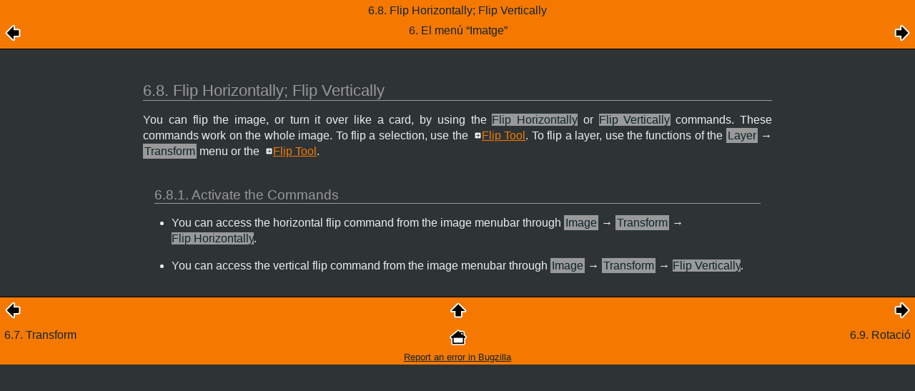

--- FILE ---
content_type: text/html; charset=UTF-8
request_url: https://docs.gimp.org/2.8/ca/gimp-image-flip-horizontal.html
body_size: 5095
content:
<?xml version="1.0" encoding="UTF-8" standalone="no"?>
<!DOCTYPE html PUBLIC "-//W3C//DTD XHTML 1.0 Transitional//EN" "http://www.w3.org/TR/xhtml1/DTD/xhtml1-transitional.dtd">
<html xmlns="http://www.w3.org/1999/xhtml">
  <head>
    <meta http-equiv="Content-Type" content="text/html; charset=UTF-8" />
    <title>6.8. Flip Horizontally; Flip Vertically</title>
    <link rel="stylesheet" href="gimp-help-plain.css" type="text/css" />
    <link rel="stylesheet" href="gimp-help-screen.css" type="text/css" />
    <link rel="stylesheet" href="gimp-help-custom.css" type="text/css" />
    <link rel="alternate stylesheet" href="gimp22.css" type="text/css" title="gimp22" />
    <meta name="generator" content="DocBook XSL Stylesheets V1.75.2" />
    <link rel="home" href="index.html" title="Programa de retoc d'imatges de GNU" />
    <link rel="up" href="gimp-image-menu.html" title="6. El menú “Imatge”" />
    <link rel="prev" href="gimp-image-transform.html" title="6.7. Transform" />
    <link rel="next" href="gimp-image-rotate-90.html" title="6.9. Rotació" />
  </head>
  <body>
    <div class="navheader">
      <table width="100%" summary="Navigation header">
        <tr>
          <th colspan="3" align="center">6.8. Flip Horizontally; Flip Vertically</th>
        </tr>
        <tr>
          <td width="20%" align="left">
            <a accesskey="p" href="gimp-image-transform.html">
              <img src="images/prev.png" alt="Anterior" />
            </a>
          </td>
          <th width="60%" align="center">6. El menú <span class="quote">“<span class="quote">Imatge</span>”</span></th>
          <td width="20%" align="right"> <a accesskey="n" href="gimp-image-rotate-90.html"><img src="images/next.png" alt="Següent" /></a></td>
        </tr>
      </table>
      <hr />
    </div>
    <div class="sect2" title="6.8. Flip Horizontally; Flip Vertically">
      <div class="titlepage">
        <div>
          <div>
            <h3 class="title"><a id="gimp-image-flip-horizontal"></a>6.8. Flip Horizontally; Flip Vertically</h3>
          </div>
        </div>
      </div>
      <a id="gimp-image-flip-vertical"></a>
      <a id="idp29056528" class="indexterm"></a>
      <p>
    You can flip the image, or turn it over like a
    card, by using the <span class="guimenuitem">Flip Horizontally</span> or
    <span class="guimenuitem">Flip Vertically</span> commands.
    These commands work on the whole image. To flip a selection, use the
    <a class="link" href="gimp-tool-flip.html" title="4.9. Capgira">Flip Tool</a>.
    To flip a layer, use the functions of the
    <span class="guimenu">Layer</span> → <span class="guisubmenu">Transform</span>
    menu or the
    <a class="link" href="gimp-tool-flip.html" title="4.9. Capgira">Flip Tool</a>.
  </p>
      <div class="sect3" title="6.8.1. Activate the Commands">
        <div class="titlepage">
          <div>
            <div>
              <h4 class="title"><a id="idp26837936"></a>6.8.1. Activate the Commands</h4>
            </div>
          </div>
        </div>
        <div class="itemizedlist">
          <ul class="itemizedlist" type="disc">
            <li class="listitem">
              <p>
          You can access the horizontal flip command from the image menubar
          through
          <span class="guimenu">Image</span> → <span class="guisubmenu">Transform</span> → <span class="guimenuitem">Flip Horizontally</span>.
        </p>
            </li>
            <li class="listitem">
              <p>
          You can access the vertical flip command from the image menubar
          through
          <span class="guimenu">Image</span> → <span class="guisubmenu">Transform</span> → <span class="guimenuitem">Flip Vertically</span>.
        </p>
            </li>
          </ul>
        </div>
      </div>
    </div>
    <div class="navfooter">
      <hr />
      <table width="100%" summary="Navigation footer">
        <tr>
          <td width="40%" align="left"><a accesskey="p" href="gimp-image-transform.html"><img src="images/prev.png" alt="Anterior" /></a> </td>
          <td width="20%" align="center">
            <a accesskey="u" href="gimp-image-menu.html">
              <img src="images/up.png" alt="Pujar" />
            </a>
          </td>
          <td width="40%" align="right"> <a accesskey="n" href="gimp-image-rotate-90.html"><img src="images/next.png" alt="Següent" /></a></td>
        </tr>
        <tr>
          <td width="40%" align="left" valign="top"><a accesskey="p" href="gimp-image-transform.html">6.7. Transform</a> </td>
          <td width="20%" align="center">
            <a accesskey="h" href="index.html">
              <img src="images/home.png" alt="Inici" />
            </a>
          </td>
          <td width="40%" align="right" valign="top"> <a accesskey="n" href="gimp-image-rotate-90.html">6.9. Rotació</a></td>
        </tr>
      </table>
      <a href="https://bugzilla.gnome.org/enter_bug.cgi?product=GIMP-manual" class="reportbug">
      Report an error in Bugzilla
    </a>
    </div>
  </body>
</html>
